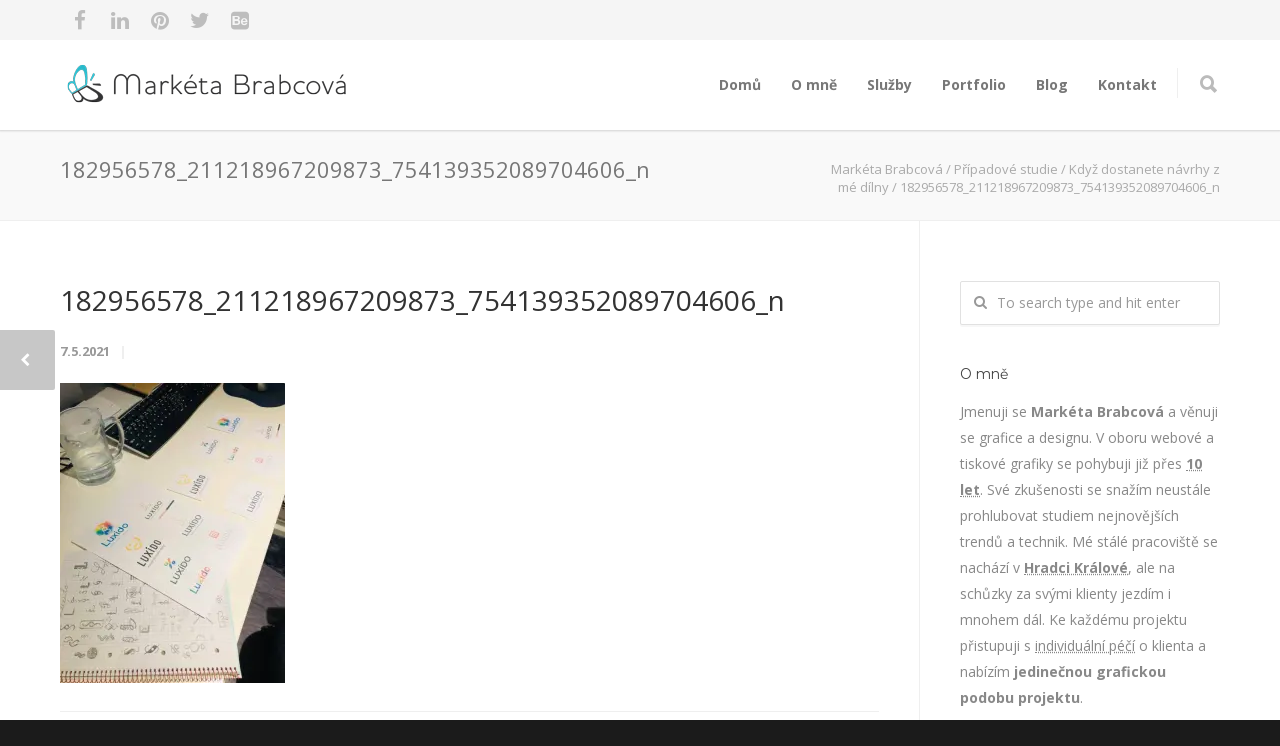

--- FILE ---
content_type: text/html; charset=UTF-8
request_url: https://marketabrabcova.cz/the-exploration/182956578_211218967209873_754139352089704606_n/
body_size: 15148
content:
<!doctype html>
<html lang="cs">
<head>
<meta http-equiv="Content-Type" content="text/html; charset=UTF-8" />
<!-- Mobile Specific Metas & Favicons -->
<meta name="viewport" content="width=1200" /><link rel="shortcut icon" href="#" /><!-- WordPress Stuff -->
<meta name='robots' content='index, follow, max-image-preview:large, max-snippet:-1, max-video-preview:-1' />

	<!-- This site is optimized with the Yoast SEO plugin v20.1 - https://yoast.com/wordpress/plugins/seo/ -->
	<title>182956578_211218967209873_754139352089704606_n - Markéta Brabcová</title>
	<link rel="canonical" href="https://marketabrabcova.cz/the-exploration/182956578_211218967209873_754139352089704606_n/" />
	<meta property="og:locale" content="cs_CZ" />
	<meta property="og:type" content="article" />
	<meta property="og:title" content="182956578_211218967209873_754139352089704606_n - Markéta Brabcová" />
	<meta property="og:url" content="https://marketabrabcova.cz/the-exploration/182956578_211218967209873_754139352089704606_n/" />
	<meta property="og:site_name" content="Markéta Brabcová" />
	<meta property="article:publisher" content="https://www.facebook.com/marketabrabcova/" />
	<meta property="og:image" content="https://marketabrabcova.cz/the-exploration/182956578_211218967209873_754139352089704606_n" />
	<meta property="og:image:width" content="750" />
	<meta property="og:image:height" content="1000" />
	<meta property="og:image:type" content="image/jpeg" />
	<meta name="twitter:card" content="summary_large_image" />
	<meta name="twitter:site" content="@Lifety_Grafik" />
	<script type="application/ld+json" class="yoast-schema-graph">{"@context":"https://schema.org","@graph":[{"@type":"WebPage","@id":"https://marketabrabcova.cz/the-exploration/182956578_211218967209873_754139352089704606_n/","url":"https://marketabrabcova.cz/the-exploration/182956578_211218967209873_754139352089704606_n/","name":"182956578_211218967209873_754139352089704606_n - Markéta Brabcová","isPartOf":{"@id":"https://marketabrabcova.cz/#website"},"primaryImageOfPage":{"@id":"https://marketabrabcova.cz/the-exploration/182956578_211218967209873_754139352089704606_n/#primaryimage"},"image":{"@id":"https://marketabrabcova.cz/the-exploration/182956578_211218967209873_754139352089704606_n/#primaryimage"},"thumbnailUrl":"https://i0.wp.com/marketabrabcova.cz/wp-content/uploads/2021/05/182956578_211218967209873_754139352089704606_n.jpg?fit=750%2C1000&ssl=1","datePublished":"2021-05-07T16:08:28+00:00","dateModified":"2021-05-07T16:08:28+00:00","breadcrumb":{"@id":"https://marketabrabcova.cz/the-exploration/182956578_211218967209873_754139352089704606_n/#breadcrumb"},"inLanguage":"cs","potentialAction":[{"@type":"ReadAction","target":["https://marketabrabcova.cz/the-exploration/182956578_211218967209873_754139352089704606_n/"]}]},{"@type":"ImageObject","inLanguage":"cs","@id":"https://marketabrabcova.cz/the-exploration/182956578_211218967209873_754139352089704606_n/#primaryimage","url":"https://i0.wp.com/marketabrabcova.cz/wp-content/uploads/2021/05/182956578_211218967209873_754139352089704606_n.jpg?fit=750%2C1000&ssl=1","contentUrl":"https://i0.wp.com/marketabrabcova.cz/wp-content/uploads/2021/05/182956578_211218967209873_754139352089704606_n.jpg?fit=750%2C1000&ssl=1"},{"@type":"BreadcrumbList","@id":"https://marketabrabcova.cz/the-exploration/182956578_211218967209873_754139352089704606_n/#breadcrumb","itemListElement":[{"@type":"ListItem","position":1,"name":"Domů","item":"https://marketabrabcova.cz/"},{"@type":"ListItem","position":2,"name":"Když dostanete návrhy z mé dílny","item":"https://marketabrabcova.cz/the-exploration/"},{"@type":"ListItem","position":3,"name":"182956578_211218967209873_754139352089704606_n"}]},{"@type":"WebSite","@id":"https://marketabrabcova.cz/#website","url":"https://marketabrabcova.cz/","name":"Markéta Brabcová","description":"Máma grafik","potentialAction":[{"@type":"SearchAction","target":{"@type":"EntryPoint","urlTemplate":"https://marketabrabcova.cz/?s={search_term_string}"},"query-input":"required name=search_term_string"}],"inLanguage":"cs"}]}</script>
	<!-- / Yoast SEO plugin. -->


<link rel='dns-prefetch' href='//fonts.googleapis.com' />
<link rel='dns-prefetch' href='//i0.wp.com' />
<link rel="alternate" type="application/rss+xml" title="Markéta Brabcová &raquo; RSS zdroj" href="https://marketabrabcova.cz/feed/" />
<link rel="alternate" type="application/rss+xml" title="Markéta Brabcová &raquo; RSS komentářů" href="https://marketabrabcova.cz/comments/feed/" />
<link rel="alternate" type="application/rss+xml" title="Markéta Brabcová &raquo; RSS komentářů pro 182956578_211218967209873_754139352089704606_n" href="https://marketabrabcova.cz/the-exploration/182956578_211218967209873_754139352089704606_n/feed/" />
<script type="text/javascript">
window._wpemojiSettings = {"baseUrl":"https:\/\/s.w.org\/images\/core\/emoji\/14.0.0\/72x72\/","ext":".png","svgUrl":"https:\/\/s.w.org\/images\/core\/emoji\/14.0.0\/svg\/","svgExt":".svg","source":{"concatemoji":"https:\/\/marketabrabcova.cz\/wp-includes\/js\/wp-emoji-release.min.js?ver=8e46d08663ae7c89ac952b5b1289b88f"}};
/*! This file is auto-generated */
!function(e,a,t){var n,r,o,i=a.createElement("canvas"),p=i.getContext&&i.getContext("2d");function s(e,t){var a=String.fromCharCode,e=(p.clearRect(0,0,i.width,i.height),p.fillText(a.apply(this,e),0,0),i.toDataURL());return p.clearRect(0,0,i.width,i.height),p.fillText(a.apply(this,t),0,0),e===i.toDataURL()}function c(e){var t=a.createElement("script");t.src=e,t.defer=t.type="text/javascript",a.getElementsByTagName("head")[0].appendChild(t)}for(o=Array("flag","emoji"),t.supports={everything:!0,everythingExceptFlag:!0},r=0;r<o.length;r++)t.supports[o[r]]=function(e){if(p&&p.fillText)switch(p.textBaseline="top",p.font="600 32px Arial",e){case"flag":return s([127987,65039,8205,9895,65039],[127987,65039,8203,9895,65039])?!1:!s([55356,56826,55356,56819],[55356,56826,8203,55356,56819])&&!s([55356,57332,56128,56423,56128,56418,56128,56421,56128,56430,56128,56423,56128,56447],[55356,57332,8203,56128,56423,8203,56128,56418,8203,56128,56421,8203,56128,56430,8203,56128,56423,8203,56128,56447]);case"emoji":return!s([129777,127995,8205,129778,127999],[129777,127995,8203,129778,127999])}return!1}(o[r]),t.supports.everything=t.supports.everything&&t.supports[o[r]],"flag"!==o[r]&&(t.supports.everythingExceptFlag=t.supports.everythingExceptFlag&&t.supports[o[r]]);t.supports.everythingExceptFlag=t.supports.everythingExceptFlag&&!t.supports.flag,t.DOMReady=!1,t.readyCallback=function(){t.DOMReady=!0},t.supports.everything||(n=function(){t.readyCallback()},a.addEventListener?(a.addEventListener("DOMContentLoaded",n,!1),e.addEventListener("load",n,!1)):(e.attachEvent("onload",n),a.attachEvent("onreadystatechange",function(){"complete"===a.readyState&&t.readyCallback()})),(e=t.source||{}).concatemoji?c(e.concatemoji):e.wpemoji&&e.twemoji&&(c(e.twemoji),c(e.wpemoji)))}(window,document,window._wpemojiSettings);
</script>
<style type="text/css">
img.wp-smiley,
img.emoji {
	display: inline !important;
	border: none !important;
	box-shadow: none !important;
	height: 1em !important;
	width: 1em !important;
	margin: 0 0.07em !important;
	vertical-align: -0.1em !important;
	background: none !important;
	padding: 0 !important;
}
</style>
	<link rel='stylesheet' id='wp-block-library-css' href='https://marketabrabcova.cz/wp-includes/css/dist/block-library/style.min.css?ver=8e46d08663ae7c89ac952b5b1289b88f' type='text/css' media='all' />
<style id='wp-block-library-inline-css' type='text/css'>
.has-text-align-justify{text-align:justify;}
</style>
<link rel='stylesheet' id='mediaelement-css' href='https://marketabrabcova.cz/wp-includes/js/mediaelement/mediaelementplayer-legacy.min.css?ver=4.2.17' type='text/css' media='all' />
<link rel='stylesheet' id='wp-mediaelement-css' href='https://marketabrabcova.cz/wp-includes/js/mediaelement/wp-mediaelement.min.css?ver=8e46d08663ae7c89ac952b5b1289b88f' type='text/css' media='all' />
<link rel='stylesheet' id='classic-theme-styles-css' href='https://marketabrabcova.cz/wp-includes/css/classic-themes.min.css?ver=1' type='text/css' media='all' />
<style id='global-styles-inline-css' type='text/css'>
body{--wp--preset--color--black: #000000;--wp--preset--color--cyan-bluish-gray: #abb8c3;--wp--preset--color--white: #ffffff;--wp--preset--color--pale-pink: #f78da7;--wp--preset--color--vivid-red: #cf2e2e;--wp--preset--color--luminous-vivid-orange: #ff6900;--wp--preset--color--luminous-vivid-amber: #fcb900;--wp--preset--color--light-green-cyan: #7bdcb5;--wp--preset--color--vivid-green-cyan: #00d084;--wp--preset--color--pale-cyan-blue: #8ed1fc;--wp--preset--color--vivid-cyan-blue: #0693e3;--wp--preset--color--vivid-purple: #9b51e0;--wp--preset--gradient--vivid-cyan-blue-to-vivid-purple: linear-gradient(135deg,rgba(6,147,227,1) 0%,rgb(155,81,224) 100%);--wp--preset--gradient--light-green-cyan-to-vivid-green-cyan: linear-gradient(135deg,rgb(122,220,180) 0%,rgb(0,208,130) 100%);--wp--preset--gradient--luminous-vivid-amber-to-luminous-vivid-orange: linear-gradient(135deg,rgba(252,185,0,1) 0%,rgba(255,105,0,1) 100%);--wp--preset--gradient--luminous-vivid-orange-to-vivid-red: linear-gradient(135deg,rgba(255,105,0,1) 0%,rgb(207,46,46) 100%);--wp--preset--gradient--very-light-gray-to-cyan-bluish-gray: linear-gradient(135deg,rgb(238,238,238) 0%,rgb(169,184,195) 100%);--wp--preset--gradient--cool-to-warm-spectrum: linear-gradient(135deg,rgb(74,234,220) 0%,rgb(151,120,209) 20%,rgb(207,42,186) 40%,rgb(238,44,130) 60%,rgb(251,105,98) 80%,rgb(254,248,76) 100%);--wp--preset--gradient--blush-light-purple: linear-gradient(135deg,rgb(255,206,236) 0%,rgb(152,150,240) 100%);--wp--preset--gradient--blush-bordeaux: linear-gradient(135deg,rgb(254,205,165) 0%,rgb(254,45,45) 50%,rgb(107,0,62) 100%);--wp--preset--gradient--luminous-dusk: linear-gradient(135deg,rgb(255,203,112) 0%,rgb(199,81,192) 50%,rgb(65,88,208) 100%);--wp--preset--gradient--pale-ocean: linear-gradient(135deg,rgb(255,245,203) 0%,rgb(182,227,212) 50%,rgb(51,167,181) 100%);--wp--preset--gradient--electric-grass: linear-gradient(135deg,rgb(202,248,128) 0%,rgb(113,206,126) 100%);--wp--preset--gradient--midnight: linear-gradient(135deg,rgb(2,3,129) 0%,rgb(40,116,252) 100%);--wp--preset--duotone--dark-grayscale: url('#wp-duotone-dark-grayscale');--wp--preset--duotone--grayscale: url('#wp-duotone-grayscale');--wp--preset--duotone--purple-yellow: url('#wp-duotone-purple-yellow');--wp--preset--duotone--blue-red: url('#wp-duotone-blue-red');--wp--preset--duotone--midnight: url('#wp-duotone-midnight');--wp--preset--duotone--magenta-yellow: url('#wp-duotone-magenta-yellow');--wp--preset--duotone--purple-green: url('#wp-duotone-purple-green');--wp--preset--duotone--blue-orange: url('#wp-duotone-blue-orange');--wp--preset--font-size--small: 13px;--wp--preset--font-size--medium: 20px;--wp--preset--font-size--large: 36px;--wp--preset--font-size--x-large: 42px;--wp--preset--spacing--20: 0.44rem;--wp--preset--spacing--30: 0.67rem;--wp--preset--spacing--40: 1rem;--wp--preset--spacing--50: 1.5rem;--wp--preset--spacing--60: 2.25rem;--wp--preset--spacing--70: 3.38rem;--wp--preset--spacing--80: 5.06rem;}:where(.is-layout-flex){gap: 0.5em;}body .is-layout-flow > .alignleft{float: left;margin-inline-start: 0;margin-inline-end: 2em;}body .is-layout-flow > .alignright{float: right;margin-inline-start: 2em;margin-inline-end: 0;}body .is-layout-flow > .aligncenter{margin-left: auto !important;margin-right: auto !important;}body .is-layout-constrained > .alignleft{float: left;margin-inline-start: 0;margin-inline-end: 2em;}body .is-layout-constrained > .alignright{float: right;margin-inline-start: 2em;margin-inline-end: 0;}body .is-layout-constrained > .aligncenter{margin-left: auto !important;margin-right: auto !important;}body .is-layout-constrained > :where(:not(.alignleft):not(.alignright):not(.alignfull)){max-width: var(--wp--style--global--content-size);margin-left: auto !important;margin-right: auto !important;}body .is-layout-constrained > .alignwide{max-width: var(--wp--style--global--wide-size);}body .is-layout-flex{display: flex;}body .is-layout-flex{flex-wrap: wrap;align-items: center;}body .is-layout-flex > *{margin: 0;}:where(.wp-block-columns.is-layout-flex){gap: 2em;}.has-black-color{color: var(--wp--preset--color--black) !important;}.has-cyan-bluish-gray-color{color: var(--wp--preset--color--cyan-bluish-gray) !important;}.has-white-color{color: var(--wp--preset--color--white) !important;}.has-pale-pink-color{color: var(--wp--preset--color--pale-pink) !important;}.has-vivid-red-color{color: var(--wp--preset--color--vivid-red) !important;}.has-luminous-vivid-orange-color{color: var(--wp--preset--color--luminous-vivid-orange) !important;}.has-luminous-vivid-amber-color{color: var(--wp--preset--color--luminous-vivid-amber) !important;}.has-light-green-cyan-color{color: var(--wp--preset--color--light-green-cyan) !important;}.has-vivid-green-cyan-color{color: var(--wp--preset--color--vivid-green-cyan) !important;}.has-pale-cyan-blue-color{color: var(--wp--preset--color--pale-cyan-blue) !important;}.has-vivid-cyan-blue-color{color: var(--wp--preset--color--vivid-cyan-blue) !important;}.has-vivid-purple-color{color: var(--wp--preset--color--vivid-purple) !important;}.has-black-background-color{background-color: var(--wp--preset--color--black) !important;}.has-cyan-bluish-gray-background-color{background-color: var(--wp--preset--color--cyan-bluish-gray) !important;}.has-white-background-color{background-color: var(--wp--preset--color--white) !important;}.has-pale-pink-background-color{background-color: var(--wp--preset--color--pale-pink) !important;}.has-vivid-red-background-color{background-color: var(--wp--preset--color--vivid-red) !important;}.has-luminous-vivid-orange-background-color{background-color: var(--wp--preset--color--luminous-vivid-orange) !important;}.has-luminous-vivid-amber-background-color{background-color: var(--wp--preset--color--luminous-vivid-amber) !important;}.has-light-green-cyan-background-color{background-color: var(--wp--preset--color--light-green-cyan) !important;}.has-vivid-green-cyan-background-color{background-color: var(--wp--preset--color--vivid-green-cyan) !important;}.has-pale-cyan-blue-background-color{background-color: var(--wp--preset--color--pale-cyan-blue) !important;}.has-vivid-cyan-blue-background-color{background-color: var(--wp--preset--color--vivid-cyan-blue) !important;}.has-vivid-purple-background-color{background-color: var(--wp--preset--color--vivid-purple) !important;}.has-black-border-color{border-color: var(--wp--preset--color--black) !important;}.has-cyan-bluish-gray-border-color{border-color: var(--wp--preset--color--cyan-bluish-gray) !important;}.has-white-border-color{border-color: var(--wp--preset--color--white) !important;}.has-pale-pink-border-color{border-color: var(--wp--preset--color--pale-pink) !important;}.has-vivid-red-border-color{border-color: var(--wp--preset--color--vivid-red) !important;}.has-luminous-vivid-orange-border-color{border-color: var(--wp--preset--color--luminous-vivid-orange) !important;}.has-luminous-vivid-amber-border-color{border-color: var(--wp--preset--color--luminous-vivid-amber) !important;}.has-light-green-cyan-border-color{border-color: var(--wp--preset--color--light-green-cyan) !important;}.has-vivid-green-cyan-border-color{border-color: var(--wp--preset--color--vivid-green-cyan) !important;}.has-pale-cyan-blue-border-color{border-color: var(--wp--preset--color--pale-cyan-blue) !important;}.has-vivid-cyan-blue-border-color{border-color: var(--wp--preset--color--vivid-cyan-blue) !important;}.has-vivid-purple-border-color{border-color: var(--wp--preset--color--vivid-purple) !important;}.has-vivid-cyan-blue-to-vivid-purple-gradient-background{background: var(--wp--preset--gradient--vivid-cyan-blue-to-vivid-purple) !important;}.has-light-green-cyan-to-vivid-green-cyan-gradient-background{background: var(--wp--preset--gradient--light-green-cyan-to-vivid-green-cyan) !important;}.has-luminous-vivid-amber-to-luminous-vivid-orange-gradient-background{background: var(--wp--preset--gradient--luminous-vivid-amber-to-luminous-vivid-orange) !important;}.has-luminous-vivid-orange-to-vivid-red-gradient-background{background: var(--wp--preset--gradient--luminous-vivid-orange-to-vivid-red) !important;}.has-very-light-gray-to-cyan-bluish-gray-gradient-background{background: var(--wp--preset--gradient--very-light-gray-to-cyan-bluish-gray) !important;}.has-cool-to-warm-spectrum-gradient-background{background: var(--wp--preset--gradient--cool-to-warm-spectrum) !important;}.has-blush-light-purple-gradient-background{background: var(--wp--preset--gradient--blush-light-purple) !important;}.has-blush-bordeaux-gradient-background{background: var(--wp--preset--gradient--blush-bordeaux) !important;}.has-luminous-dusk-gradient-background{background: var(--wp--preset--gradient--luminous-dusk) !important;}.has-pale-ocean-gradient-background{background: var(--wp--preset--gradient--pale-ocean) !important;}.has-electric-grass-gradient-background{background: var(--wp--preset--gradient--electric-grass) !important;}.has-midnight-gradient-background{background: var(--wp--preset--gradient--midnight) !important;}.has-small-font-size{font-size: var(--wp--preset--font-size--small) !important;}.has-medium-font-size{font-size: var(--wp--preset--font-size--medium) !important;}.has-large-font-size{font-size: var(--wp--preset--font-size--large) !important;}.has-x-large-font-size{font-size: var(--wp--preset--font-size--x-large) !important;}
.wp-block-navigation a:where(:not(.wp-element-button)){color: inherit;}
:where(.wp-block-columns.is-layout-flex){gap: 2em;}
.wp-block-pullquote{font-size: 1.5em;line-height: 1.6;}
</style>
<link rel='stylesheet' id='contact-form-7-css' href='https://marketabrabcova.cz/wp-content/plugins/contact-form-7/includes/css/styles.css?ver=5.7.3' type='text/css' media='all' />
<link rel='stylesheet' id='stylesheet-css' href='https://marketabrabcova.cz/wp-content/themes/unicon/style.css?ver=1' type='text/css' media='all' />
<link rel='stylesheet' id='js_composer_front-css' href='https://marketabrabcova.cz/wp-content/plugins/js_composer/assets/css/js_composer.min.css?ver=6.9.0' type='text/css' media='all' />
<link rel='stylesheet' id='shortcodes-css' href='https://marketabrabcova.cz/wp-content/themes/unicon/framework/css/shortcodes.css?ver=8e46d08663ae7c89ac952b5b1289b88f' type='text/css' media='all' />
<link rel='stylesheet' id='responsive-css' href='https://marketabrabcova.cz/wp-content/themes/unicon/framework/css/responsive.css?ver=8e46d08663ae7c89ac952b5b1289b88f' type='text/css' media='all' />
<link rel='stylesheet' id='redux-google-fonts-minti_data-css' href='https://fonts.googleapis.com/css?family=Open+Sans%3A300%2C400%2C500%2C600%2C700%2C800%2C300italic%2C400italic%2C500italic%2C600italic%2C700italic%2C800italic%7CMontserrat%3A100%2C200%2C300%2C400%2C500%2C600%2C700%2C800%2C900%2C100italic%2C200italic%2C300italic%2C400italic%2C500italic%2C600italic%2C700italic%2C800italic%2C900italic&#038;subset=latin&#038;ver=1667906007' type='text/css' media='all' />
<link rel='stylesheet' id='jetpack_css-css' href='https://marketabrabcova.cz/wp-content/plugins/jetpack/css/jetpack.css?ver=11.8.6' type='text/css' media='all' />
<script type='text/javascript' src='https://marketabrabcova.cz/wp-includes/js/jquery/jquery.min.js?ver=3.6.1' id='jquery-core-js'></script>
<script type='text/javascript' src='https://marketabrabcova.cz/wp-includes/js/jquery/jquery-migrate.min.js?ver=3.3.2' id='jquery-migrate-js'></script>
<script type='text/javascript' src='https://marketabrabcova.cz/wp-content/plugins/revslider/public/assets/js/rbtools.min.js?ver=6.5.18' async id='tp-tools-js'></script>
<script type='text/javascript' src='https://marketabrabcova.cz/wp-content/plugins/revslider/public/assets/js/rs6.min.js?ver=6.5.25' async id='revmin-js'></script>
<link rel="https://api.w.org/" href="https://marketabrabcova.cz/wp-json/" /><link rel="alternate" type="application/json" href="https://marketabrabcova.cz/wp-json/wp/v2/media/16013" /><link rel="EditURI" type="application/rsd+xml" title="RSD" href="https://marketabrabcova.cz/xmlrpc.php?rsd" />
<link rel="alternate" type="application/json+oembed" href="https://marketabrabcova.cz/wp-json/oembed/1.0/embed?url=https%3A%2F%2Fmarketabrabcova.cz%2Fthe-exploration%2F182956578_211218967209873_754139352089704606_n%2F" />
<link rel="alternate" type="text/xml+oembed" href="https://marketabrabcova.cz/wp-json/oembed/1.0/embed?url=https%3A%2F%2Fmarketabrabcova.cz%2Fthe-exploration%2F182956578_211218967209873_754139352089704606_n%2F&#038;format=xml" />
	<style>img#wpstats{display:none}</style>
		<style type="text/css">
body{font:400 14px Open Sans,Arial,Helvetica,sans-serif;color:#777777;line-height:1.9;}.wrapall,.boxed-layout{background-color:#ffffff;}body.page-template-page-blank-php{background:#ffffff !important;}h1,.title-h1{font:28px Open Sans,Arial,Helvetica,sans-serif;color:#333333;}h2{font:24px Open Sans,Arial,Helvetica,sans-serif;color:#333333;}h3{font:20px Open Sans,Arial,Helvetica,sans-serif;color:#333333;}h4{font:16px Open Sans,Arial,Helvetica,sans-serif;color:#333333;}h5{font:16px Open Sans,Arial,Helvetica,sans-serif;color:#333333;}h6{font:16px Open Sans,Arial,Helvetica,sans-serif;color:#333333;}.title{font-family:'Open Sans',Arial,Helvetica,sans-serif;}h1 a,h2 a,h3 a,h4 a,h5 a,h6 a{font-weight:inherit;color:inherit;}h1 a:hover,h2 a:hover,h3 a:hover,h4 a:hover,h5 a:hover,h6 a:hover,a:hover h1,a:hover h2,a:hover h3,a:hover h4,a:hover h5,a:hover h6{color:#333333;}a{color:#1cbac8;}a:hover{color:#333333;}input[type='text'],input[type='password'],input[type='email'],input[type='tel'],input[type='date'],input[type='number'],textarea,select{font-family:Open Sans,Arial,Helvetica,sans-serif;font-size:14px;}#sidebar .widget h3{font:14px Montserrat,Arial,Helvetica,sans-serif;color:#444444;}.container .twelve.alt.sidebar-right,.container .twelve.alt.sidebar-left,#sidebar.sidebar-right #sidebar-widgets,#sidebar.sidebar-left #sidebar-widgets{border-color:#efefef;}#topbar{background:#f5f5f5;color:#777777;}#topbar a{color:#999999;}#topbar a:hover{color:#333333;}@media only screen and (max-width:767px){#topbar .topbar-col1{background:#f5f5f5;}} #navigation > ul > li > a{font:700 14px Open Sans,Arial,Helvetica,sans-serif;color:#777777;}#navigation > ul > li:hover > a,#navigation > ul > li > a:hover{color:#1cbac8;}#navigation li.current-menu-item > a:hover,#navigation li.current-page-ancestor > a:hover,#navigation li.current-menu-ancestor > a:hover,#navigation li.current-menu-parent > a:hover,#navigation li.current_page_ancestor > a:hover,#navigation > ul > li.sfHover > a{color:#1cbac8;}#navigation li.current-menu-item > a,#navigation li.current-page-ancestor > a,#navigation li.current-menu-ancestor > a,#navigation li.current-menu-parent > a,#navigation li.current_page_ancestor > a{color:#1cbac8;}#navigation ul li:hover{border-color:#1cbac8;}#navigation li.current-menu-item,#navigation li.current-page-ancestor,#navigation li.current-menu-ancestor,#navigation li.current-menu-parent,#navigation li.current_page_ancestor{border-color:#1cbac8;}#navigation .sub-menu{background:#262626;}#navigation .sub-menu li a{font:13px Open Sans,Arial,Helvetica,sans-serif;color:#bbbbbb;}#navigation .sub-menu li a:hover{color:#ffffff;}#navigation .sub-menu li.current_page_item > a,#navigation .sub-menu li.current_page_item > a:hover,#navigation .sub-menu li.current-menu-item > a,#navigation .sub-menu li.current-menu-item > a:hover,#navigation .sub-menu li.current-page-ancestor > a,#navigation .sub-menu li.current-page-ancestor > a:hover,#navigation .sub-menu li.current-menu-ancestor > a,#navigation .sub-menu li.current-menu-ancestor > a:hover,#navigation .sub-menu li.current-menu-parent > a,#navigation .sub-menu li.current-menu-parent > a:hover,#navigation .sub-menu li.current_page_ancestor > a,#navigation .sub-menu li.current_page_ancestor > a:hover{color:#ffffff;}#navigation .sub-menu li a,#navigation .sub-menu ul li a{border-color:#333333;}#navigation > ul > li.megamenu > ul.sub-menu{background:#262626;border-color:#1cbac8;}#navigation > ul > li.megamenu > ul > li{border-right-color:#333333 !important;}#navigation > ul > li.megamenu ul li a{color:#bbbbbb;}#navigation > ul > li.megamenu > ul > li > a{color:#ffffff;}#navigation > ul > li.megamenu > ul ul li a:hover,#header #navigation > ul > li.megamenu > ul ul li.current-menu-item a{color:#ffffff !important;background-color:#333333 !important;} #search-btn,#shopping-btn,#close-search-btn{color:#bbbbbb;}#search-btn:hover,#shopping-btn:hover,#close-search-btn:hover{color:#999999;}#slogan{font:400 20px Open Sans,Arial,Helvetica,sans-serif;color:#777777;margin-top:26px;} #mobile-navigation{background:#262626;}#mobile-navigation ul li a{font:13px Open Sans,Arial,Helvetica,sans-serif;color:#bbbbbb;border-bottom-color:#333333 !important;}#mobile-navigation ul li a:hover,#mobile-navigation ul li a:hover [class^='fa-'],#mobile-navigation li.open > a,#mobile-navigation ul li.current-menu-item > a,#mobile-navigation ul li.current-menu-ancestor > a{color:#ffffff;}body #mobile-navigation li.open > a [class^='fa-']{color:#ffffff;}#mobile-navigation form,#mobile-navigation form input{background:#444444;color:#cccccc;}#mobile-navigation form:before{color:#cccccc;}#mobile-header{background:#ffffff;height:90px;}#mobile-navigation-btn,#mobile-cart-btn,#mobile-shopping-btn{color:#bbbbbb;line-height:90px;}#mobile-navigation-btn:hover,#mobile-cart-btn:hover,#mobile-shopping-btn:hover{color:#999999;}#mobile-header .logo{margin-top:15px;} #header.header-v1{height:90px;background:#ffffff;}.header-v1 .logo{margin-top:15px;}.header-v1 #navigation > ul > li{height:90px;padding-top:35px;}.header-v1 #navigation .sub-menu{top:90px;}.header-v1 .header-icons-divider{line-height:90px;background:#efefef;}#header.header-v1 .widget_shopping_cart{top:90px;}.header-v1 #search-btn,.header-v1 #close-search-btn,.header-v1 #shopping-btn{line-height:90px;}.header-v1 #search-top,.header-v1 #search-top input{height:90px;}.header-v1 #search-top input{color:#666666;font-family:Open Sans,Arial,Helvetica,sans-serif;} #header.header-v3{background:#ffffff;}.header-v3 .navigation-wrap{background:#ffffff;border-top:1px solid #efefef;}.header-v3 .logo{margin-top:30px;margin-bottom:30px;} #header.header-v4{background:#ffffff;}.header-v4 .navigation-wrap{background:#ffffff;border-top:1px solid #efefef;}.header-v4 .logo{margin-top:30px;margin-bottom:30px;} #transparentimage{padding:90px 0 0 0;}.header-is-transparent #mobile-navigation{top:90px;} .stuck{background:#ffffff;} .titlebar h1,.title-h1{font:22px Open Sans,Arial,Helvetica,sans-serif;color:#777777;}#fulltitle{background:#f9f9f9;border-bottom:1px solid #efefef;}#breadcrumbs{margin-top:6px;}#breadcrumbs,#breadcrumbs a{font:13px Open Sans,Arial,Helvetica,sans-serif;color:#aaaaaa;}#breadcrumbs a:hover{color:#666666;}#fullimagecenter h1,#transparentimage h1,#fullimagecenter .title-h1,#transparentimage .title-h1{font:42px Montserrat,Arial,Helvetica,sans-serif;color:#ffffff;text-transform:uppercase;letter-spacing:1px;text-align:center;} #footer .widget h3{font:13px Montserrat,Arial,Helvetica,sans-serif;color:#ffffff;}#footer{color:#888888;border-top:4px none #1cbac8;}#footer{background-color:#262626;}#footer a,#footer .widget ul li:after{color:#888888;}#footer a:hover,#footer .widget ul li:hover:after{color:#ffffff;}#footer .widget ul li{border-bottom-color:#333333;} #copyright{background:#1b1b1b;color:#777777;}#copyright a{color:#999999;}#copyright a:hover{color:#cccccc;} .highlight{color:#1cbac8 !important;}::selection{background:#1cbac8;}::-moz-selection{background:#1cbac8;}#shopping-btn span{background:#1cbac8;}.blog-page .post h1 a:hover,.blog-page .post h2 a:hover{color:#1cbac8;}.entry-image .entry-overlay{background:#1cbac8;}.entry-quote a:hover{background:#1cbac8;}.entry-link a:hover{background:#1cbac8;}.blog-single .entry-tags a:hover{color:#1cbac8;}.sharebox ul li a:hover{color:#1cbac8;}.commentlist li.bypostauthor .comment-text{border-color:#1cbac8;}#pagination .current a{background:#1cbac8;}#filters ul li a:hover{color:#1cbac8;}#filters ul li a.active{color:#1cbac8;}#back-to-top a:hover{background-color:#1cbac8;}#sidebar .widget ul li a:hover{color:#1cbac8;}#sidebar .widget ul li:hover:after{color:#1cbac8;}.widget_tag_cloud a:hover,.widget_product_tag_cloud a:hover{background:#1cbac8;border-color:#1cbac8;}.widget_portfolio .portfolio-widget-item .portfolio-overlay{background:#1cbac8;}#sidebar .widget_nav_menu ul li a:hover{color:#1cbac8;}#footer .widget_tag_cloud a:hover,#footer .widget_product_tag_cloud a:hover{background:#1cbac8;border-color:#1cbac8;} .box.style-2{border-top-color:#1cbac8;}.box.style-4{border-color:#1cbac8;}.box.style-6{background:#1cbac8;}a.button,input[type=submit],button,.minti_button{background:#1cbac8;border-color:#1cbac8;}a.button.color-2{color:#1cbac8;border-color:#1cbac8;}a.button.color-3{background:#1cbac8;border-color:#1cbac8;}a.button.color-9{color:#1cbac8;}a.button.color-6:hover{background:#1cbac8;border-color:#1cbac8;}a.button.color-7:hover{background:#1cbac8;border-color:#1cbac8;}.counter-number{color:#1cbac8;}.divider-title.align-center:after,.divider-title.align-left:after{background-color:#1cbac8}.divider5{border-bottom-color:#1cbac8;}.dropcap.dropcap-circle{background-color:#1cbac8;}.dropcap.dropcap-box{background-color:#1cbac8;}.dropcap.dropcap-color{color:#1cbac8;}.toggle .toggle-title.active,.color-light .toggle .toggle-title.active{background:#1cbac8;border-color:#1cbac8;}.iconbox-style-1.icon-color-accent i.boxicon,.iconbox-style-2.icon-color-accent i.boxicon,.iconbox-style-3.icon-color-accent i.boxicon,.iconbox-style-8.icon-color-accent i.boxicon,.iconbox-style-9.icon-color-accent i.boxicon{color:#1cbac8!important;}.iconbox-style-4.icon-color-accent i.boxicon,.iconbox-style-5.icon-color-accent i.boxicon,.iconbox-style-6.icon-color-accent i.boxicon,.iconbox-style-7.icon-color-accent i.boxicon,.flip .icon-color-accent.card .back{background:#1cbac8;}.latest-blog .blog-item .blog-overlay{background:#1cbac8;}.latest-blog .blog-item .blog-pic i{color:#1cbac8;}.latest-blog .blog-item h4 a:hover{color:#1cbac8;}.progressbar .progress-percentage{background:#1cbac8;}.wpb_widgetised_column .widget ul li a:hover{color:#1cbac8;}.wpb_widgetised_column .widget ul li:hover:after{color:#1cbac8;}.wpb_accordion .wpb_accordion_wrapper .ui-state-active .ui-icon{background-color:#1cbac8;}.wpb_accordion .wpb_accordion_wrapper .ui-state-active.wpb_accordion_header a{color:#1cbac8;}.wpb_accordion .wpb_accordion_wrapper .wpb_accordion_header a:hover,.wpb_accordion .wpb_accordion_wrapper .wpb_accordion_header a:hover .ui-state-default .ui-icon{color:#1cbac8;}.wpb_accordion .wpb_accordion_wrapper .wpb_accordion_header:hover .ui-icon{background-color:#1cbac8!important;}.wpb_content_element.wpb_tabs .wpb_tabs_nav li.ui-tabs-active{border-bottom-color:#1cbac8;}.portfolio-item h4 a:hover{color:#1cbac8;}.portfolio-filters ul li a:hover{color:#1cbac8;}.portfolio-filters ul li a.active{color:#1cbac8;}.portfolio-overlay-icon .portfolio-overlay{background:#1cbac8;}.portfolio-overlay-icon i{color:#1cbac8;}.portfolio-overlay-effect .portfolio-overlay{background:#1cbac8;}.portfolio-overlay-name .portfolio-overlay{background:#1cbac8;}.portfolio-detail-attributes ul li a:hover{color:#1cbac8;}a.catimage:hover .catimage-text{background:#1cbac8;} .products li h3{font:400 14px Open Sans,Arial,Helvetica,sans-serif;color:#777777;}.woocommerce .button.checkout-button{background:#1cbac8;border-color:#1cbac8;}.woocommerce .products .onsale{background:#1cbac8;}.product .onsale{background:#1cbac8;}button.single_add_to_cart_button:hover{background:#1cbac8;}.woocommerce-tabs > ul > li.active a{color:#1cbac8;border-bottom-color:#1cbac8;}p.stars a:hover{background:#1cbac8;}p.stars a.active,p.stars a.active:after{background:#1cbac8;}.product_list_widget a{color:#1cbac8;}.woocommerce .widget_layered_nav li.chosen a{color:#1cbac8!important;}.woocommerce .widget_product_categories > ul > li.current-cat > a{color:#1cbac8!important;}.woocommerce .widget_product_categories > ul > li.current-cat:after{color:#1cbac8!important;}.woocommerce-message{background:#1cbac8;}.bbp-topics-front ul.super-sticky .bbp-topic-title:before,.bbp-topics ul.super-sticky .bbp-topic-title:before,.bbp-topics ul.sticky .bbp-topic-title:before,.bbp-forum-content ul.sticky .bbp-topic-title:before{color:#1cbac8!important;}#subscription-toggle a:hover{background:#1cbac8;}.bbp-pagination-links span.current{background:#1cbac8;}div.wpcf7-mail-sent-ok,div.wpcf7-mail-sent-ng,div.wpcf7-spam-blocked,div.wpcf7-validation-errors{background:#1cbac8;}.wpcf7-not-valid{border-color:#1cbac8 !important;}.products .button.add_to_cart_button{color:#1cbac8!important;}.minti_list.color-accent li:before{color:#1cbac8!important;}.blogslider_text .post-categories li a{background-color:#1cbac8;}.minti_zooming_slider .flex-control-nav li .minti_zooming_slider_ghost{background-color:#1cbac8;}.minti_carousel.pagination_numbers .owl-dots .owl-dot.active{background-color:#1cbac8;}.wpb_content_element.wpb_tour .wpb_tabs_nav li.ui-tabs-active,.color-light .wpb_content_element.wpb_tour .wpb_tabs_nav li.ui-tabs-active{background-color:#1cbac8;}.masonry_icon i{color:#1cbac8;}.woocommerce-MyAccount-navigation-link.is-active a{color:#1cbac8;} .font-special,.button,.counter-title,h6,.wpb_accordion .wpb_accordion_wrapper .wpb_accordion_header a,.pricing-plan .pricing-plan-head h3,a.catimage,.divider-title,button,input[type='submit'],input[type='reset'],input[type='button'],.vc_pie_chart h4,.page-404 h3,.minti_masonrygrid_item h4{font-family:'Montserrat',Arial,Helvetica,sans-serif;}.ui-helper-reset{line-height:1.9;} @media only screen and (max-width:959px){#header,.sticky-wrapper{display:none;}#mobile-header{display:inherit}}@media only screen and (min-width:768px){#back-to-top,#back-to-top a{display:none;opacity:0;}}
</style><meta name="generator" content="Powered by WPBakery Page Builder - drag and drop page builder for WordPress."/>
<meta name="generator" content="Powered by Slider Revolution 6.5.25 - responsive, Mobile-Friendly Slider Plugin for WordPress with comfortable drag and drop interface." />
<link rel="icon" href="https://i0.wp.com/marketabrabcova.cz/wp-content/uploads/2017/03/cropped-Logo-512x512-1.png?fit=32%2C32&#038;ssl=1" sizes="32x32" />
<link rel="icon" href="https://i0.wp.com/marketabrabcova.cz/wp-content/uploads/2017/03/cropped-Logo-512x512-1.png?fit=192%2C192&#038;ssl=1" sizes="192x192" />
<link rel="apple-touch-icon" href="https://i0.wp.com/marketabrabcova.cz/wp-content/uploads/2017/03/cropped-Logo-512x512-1.png?fit=180%2C180&#038;ssl=1" />
<meta name="msapplication-TileImage" content="https://i0.wp.com/marketabrabcova.cz/wp-content/uploads/2017/03/cropped-Logo-512x512-1.png?fit=270%2C270&#038;ssl=1" />
<script>function setREVStartSize(e){
			//window.requestAnimationFrame(function() {
				window.RSIW = window.RSIW===undefined ? window.innerWidth : window.RSIW;
				window.RSIH = window.RSIH===undefined ? window.innerHeight : window.RSIH;
				try {
					var pw = document.getElementById(e.c).parentNode.offsetWidth,
						newh;
					pw = pw===0 || isNaN(pw) || (e.l=="fullwidth" || e.layout=="fullwidth") ? window.RSIW : pw;
					e.tabw = e.tabw===undefined ? 0 : parseInt(e.tabw);
					e.thumbw = e.thumbw===undefined ? 0 : parseInt(e.thumbw);
					e.tabh = e.tabh===undefined ? 0 : parseInt(e.tabh);
					e.thumbh = e.thumbh===undefined ? 0 : parseInt(e.thumbh);
					e.tabhide = e.tabhide===undefined ? 0 : parseInt(e.tabhide);
					e.thumbhide = e.thumbhide===undefined ? 0 : parseInt(e.thumbhide);
					e.mh = e.mh===undefined || e.mh=="" || e.mh==="auto" ? 0 : parseInt(e.mh,0);
					if(e.layout==="fullscreen" || e.l==="fullscreen")
						newh = Math.max(e.mh,window.RSIH);
					else{
						e.gw = Array.isArray(e.gw) ? e.gw : [e.gw];
						for (var i in e.rl) if (e.gw[i]===undefined || e.gw[i]===0) e.gw[i] = e.gw[i-1];
						e.gh = e.el===undefined || e.el==="" || (Array.isArray(e.el) && e.el.length==0)? e.gh : e.el;
						e.gh = Array.isArray(e.gh) ? e.gh : [e.gh];
						for (var i in e.rl) if (e.gh[i]===undefined || e.gh[i]===0) e.gh[i] = e.gh[i-1];
											
						var nl = new Array(e.rl.length),
							ix = 0,
							sl;
						e.tabw = e.tabhide>=pw ? 0 : e.tabw;
						e.thumbw = e.thumbhide>=pw ? 0 : e.thumbw;
						e.tabh = e.tabhide>=pw ? 0 : e.tabh;
						e.thumbh = e.thumbhide>=pw ? 0 : e.thumbh;
						for (var i in e.rl) nl[i] = e.rl[i]<window.RSIW ? 0 : e.rl[i];
						sl = nl[0];
						for (var i in nl) if (sl>nl[i] && nl[i]>0) { sl = nl[i]; ix=i;}
						var m = pw>(e.gw[ix]+e.tabw+e.thumbw) ? 1 : (pw-(e.tabw+e.thumbw)) / (e.gw[ix]);
						newh =  (e.gh[ix] * m) + (e.tabh + e.thumbh);
					}
					var el = document.getElementById(e.c);
					if (el!==null && el) el.style.height = newh+"px";
					el = document.getElementById(e.c+"_wrapper");
					if (el!==null && el) {
						el.style.height = newh+"px";
						el.style.display = "block";
					}
				} catch(e){
					console.log("Failure at Presize of Slider:" + e)
				}
			//});
		  };</script>
<noscript><style> .wpb_animate_when_almost_visible { opacity: 1; }</style></noscript></head>

<body data-rsssl=1 class="attachment attachment-template-default single single-attachment postid-16013 attachmentid-16013 attachment-jpeg smooth-scroll wpb-js-composer js-comp-ver-6.9.0 vc_responsive" itemscope itemtype="https://schema.org/WebPage">
	<svg xmlns="http://www.w3.org/2000/svg" viewBox="0 0 0 0" width="0" height="0" focusable="false" role="none" style="visibility: hidden; position: absolute; left: -9999px; overflow: hidden;" ><defs><filter id="wp-duotone-dark-grayscale"><feColorMatrix color-interpolation-filters="sRGB" type="matrix" values=" .299 .587 .114 0 0 .299 .587 .114 0 0 .299 .587 .114 0 0 .299 .587 .114 0 0 " /><feComponentTransfer color-interpolation-filters="sRGB" ><feFuncR type="table" tableValues="0 0.49803921568627" /><feFuncG type="table" tableValues="0 0.49803921568627" /><feFuncB type="table" tableValues="0 0.49803921568627" /><feFuncA type="table" tableValues="1 1" /></feComponentTransfer><feComposite in2="SourceGraphic" operator="in" /></filter></defs></svg><svg xmlns="http://www.w3.org/2000/svg" viewBox="0 0 0 0" width="0" height="0" focusable="false" role="none" style="visibility: hidden; position: absolute; left: -9999px; overflow: hidden;" ><defs><filter id="wp-duotone-grayscale"><feColorMatrix color-interpolation-filters="sRGB" type="matrix" values=" .299 .587 .114 0 0 .299 .587 .114 0 0 .299 .587 .114 0 0 .299 .587 .114 0 0 " /><feComponentTransfer color-interpolation-filters="sRGB" ><feFuncR type="table" tableValues="0 1" /><feFuncG type="table" tableValues="0 1" /><feFuncB type="table" tableValues="0 1" /><feFuncA type="table" tableValues="1 1" /></feComponentTransfer><feComposite in2="SourceGraphic" operator="in" /></filter></defs></svg><svg xmlns="http://www.w3.org/2000/svg" viewBox="0 0 0 0" width="0" height="0" focusable="false" role="none" style="visibility: hidden; position: absolute; left: -9999px; overflow: hidden;" ><defs><filter id="wp-duotone-purple-yellow"><feColorMatrix color-interpolation-filters="sRGB" type="matrix" values=" .299 .587 .114 0 0 .299 .587 .114 0 0 .299 .587 .114 0 0 .299 .587 .114 0 0 " /><feComponentTransfer color-interpolation-filters="sRGB" ><feFuncR type="table" tableValues="0.54901960784314 0.98823529411765" /><feFuncG type="table" tableValues="0 1" /><feFuncB type="table" tableValues="0.71764705882353 0.25490196078431" /><feFuncA type="table" tableValues="1 1" /></feComponentTransfer><feComposite in2="SourceGraphic" operator="in" /></filter></defs></svg><svg xmlns="http://www.w3.org/2000/svg" viewBox="0 0 0 0" width="0" height="0" focusable="false" role="none" style="visibility: hidden; position: absolute; left: -9999px; overflow: hidden;" ><defs><filter id="wp-duotone-blue-red"><feColorMatrix color-interpolation-filters="sRGB" type="matrix" values=" .299 .587 .114 0 0 .299 .587 .114 0 0 .299 .587 .114 0 0 .299 .587 .114 0 0 " /><feComponentTransfer color-interpolation-filters="sRGB" ><feFuncR type="table" tableValues="0 1" /><feFuncG type="table" tableValues="0 0.27843137254902" /><feFuncB type="table" tableValues="0.5921568627451 0.27843137254902" /><feFuncA type="table" tableValues="1 1" /></feComponentTransfer><feComposite in2="SourceGraphic" operator="in" /></filter></defs></svg><svg xmlns="http://www.w3.org/2000/svg" viewBox="0 0 0 0" width="0" height="0" focusable="false" role="none" style="visibility: hidden; position: absolute; left: -9999px; overflow: hidden;" ><defs><filter id="wp-duotone-midnight"><feColorMatrix color-interpolation-filters="sRGB" type="matrix" values=" .299 .587 .114 0 0 .299 .587 .114 0 0 .299 .587 .114 0 0 .299 .587 .114 0 0 " /><feComponentTransfer color-interpolation-filters="sRGB" ><feFuncR type="table" tableValues="0 0" /><feFuncG type="table" tableValues="0 0.64705882352941" /><feFuncB type="table" tableValues="0 1" /><feFuncA type="table" tableValues="1 1" /></feComponentTransfer><feComposite in2="SourceGraphic" operator="in" /></filter></defs></svg><svg xmlns="http://www.w3.org/2000/svg" viewBox="0 0 0 0" width="0" height="0" focusable="false" role="none" style="visibility: hidden; position: absolute; left: -9999px; overflow: hidden;" ><defs><filter id="wp-duotone-magenta-yellow"><feColorMatrix color-interpolation-filters="sRGB" type="matrix" values=" .299 .587 .114 0 0 .299 .587 .114 0 0 .299 .587 .114 0 0 .299 .587 .114 0 0 " /><feComponentTransfer color-interpolation-filters="sRGB" ><feFuncR type="table" tableValues="0.78039215686275 1" /><feFuncG type="table" tableValues="0 0.94901960784314" /><feFuncB type="table" tableValues="0.35294117647059 0.47058823529412" /><feFuncA type="table" tableValues="1 1" /></feComponentTransfer><feComposite in2="SourceGraphic" operator="in" /></filter></defs></svg><svg xmlns="http://www.w3.org/2000/svg" viewBox="0 0 0 0" width="0" height="0" focusable="false" role="none" style="visibility: hidden; position: absolute; left: -9999px; overflow: hidden;" ><defs><filter id="wp-duotone-purple-green"><feColorMatrix color-interpolation-filters="sRGB" type="matrix" values=" .299 .587 .114 0 0 .299 .587 .114 0 0 .299 .587 .114 0 0 .299 .587 .114 0 0 " /><feComponentTransfer color-interpolation-filters="sRGB" ><feFuncR type="table" tableValues="0.65098039215686 0.40392156862745" /><feFuncG type="table" tableValues="0 1" /><feFuncB type="table" tableValues="0.44705882352941 0.4" /><feFuncA type="table" tableValues="1 1" /></feComponentTransfer><feComposite in2="SourceGraphic" operator="in" /></filter></defs></svg><svg xmlns="http://www.w3.org/2000/svg" viewBox="0 0 0 0" width="0" height="0" focusable="false" role="none" style="visibility: hidden; position: absolute; left: -9999px; overflow: hidden;" ><defs><filter id="wp-duotone-blue-orange"><feColorMatrix color-interpolation-filters="sRGB" type="matrix" values=" .299 .587 .114 0 0 .299 .587 .114 0 0 .299 .587 .114 0 0 .299 .587 .114 0 0 " /><feComponentTransfer color-interpolation-filters="sRGB" ><feFuncR type="table" tableValues="0.098039215686275 1" /><feFuncG type="table" tableValues="0 0.66274509803922" /><feFuncB type="table" tableValues="0.84705882352941 0.41960784313725" /><feFuncA type="table" tableValues="1 1" /></feComponentTransfer><feComposite in2="SourceGraphic" operator="in" /></filter></defs></svg>	<div class="site-wrapper wrapall">

	<div id="topbar" class="header-v2 clearfix">
	<div class="container">

		<div class="sixteen columns">

			<div class="topbar-col1">
									
<div class="social-icons clearfix">
	<ul>
							<li><a href="https://www.facebook.com/marketabrabcova/" target="_blank" title="Facebook"><i class="fa fa-facebook"></i></a></li>
																	<li><a href="https://www.linkedin.com/in/mark%C3%A9ta-brabcov%C3%A1-85491446/" target="_blank" title="LinkedIn"><i class="fa fa-linkedin"></i></a></li>
							<li><a href="https://cz.pinterest.com/lifety/" target="_blank" title="Pinterest"><i class="fa fa-pinterest"></i></a></li>
																	<li><a href="https://twitter.com/Lifety_Grafik" target="_blank" title="Twitter"><i class="fa fa-twitter"></i></a></li>
																			<li><a href="https://www.behance.net/MarketaBrabcova" target="_blank" title="Behance"><i class="fa fa-behance-square "></i></a></li>
					</ul>
</div>							</div>

			<div class="topbar-col2">
							</div>
			
		</div>
		
	</div>
</div>

<header id="header" class="header header-v1 clearfix">
		
	<div class="container">
	
		<div id="logo-navigation" class="sixteen columns">
			
			<div id="logo" class="logo">
									<a href="https://marketabrabcova.cz/"><img src="https://marketabrabcova.cz/wp-content/uploads/2017/04/Logo_300x64.png" alt="Markéta Brabcová" class="logo_standard" /></a>
					<a href="https://marketabrabcova.cz/"><img src="https://marketabrabcova.cz/wp-content/uploads/2017/04/Logo_300x64.png" alt="Markéta Brabcová" class="logo_transparent" /></a>					<a href="https://marketabrabcova.cz/"><img src="https://marketabrabcova.cz/wp-content/uploads/2017/04/Logo-na-web.png" width="300" height="64" alt="Markéta Brabcová" class="logo_retina" /></a>					<a href="https://marketabrabcova.cz/"><img src="https://marketabrabcova.cz/wp-content/uploads/2017/04/Logo_300x64.png" width="300" height="64" alt="Markéta Brabcová" class="logo_retina_transparent" /></a>							</div>

			<div id="navigation" class="clearfix">			
				<div class="header-icons">
									<div class="header-icons-divider"></div>
													<a href="#" id="search-btn"><i class="icon-minti-search"></i></a>
								
								</div>	

				<ul id="nav" class="menu"><li id="menu-item-15756" class="menu-item menu-item-type-post_type menu-item-object-page menu-item-home menu-item-15756"><a href="https://marketabrabcova.cz/">Domů</a></li>
<li id="menu-item-15759" class="menu-item menu-item-type-post_type menu-item-object-page menu-item-15759"><a href="https://marketabrabcova.cz/o-mne/">O mně</a></li>
<li id="menu-item-15755" class="menu-item menu-item-type-post_type menu-item-object-page menu-item-has-children menu-item-15755"><a href="https://marketabrabcova.cz/sluzby/">Služby</a>
<ul class="sub-menu">
	<li id="menu-item-15760" class="menu-item menu-item-type-post_type menu-item-object-page menu-item-15760"><a href="https://marketabrabcova.cz/sluzby/logo-a-logotypy/">Logo a logotypy</a></li>
	<li id="menu-item-15763" class="menu-item menu-item-type-post_type menu-item-object-page menu-item-15763"><a href="https://marketabrabcova.cz/sluzby/webove-stranky-a-eshopy/">Webové stránky a eshopy</a></li>
	<li id="menu-item-15762" class="menu-item menu-item-type-post_type menu-item-object-page menu-item-15762"><a href="https://marketabrabcova.cz/sluzby/tiskova-grafika/">Tisková grafika</a></li>
	<li id="menu-item-15765" class="menu-item menu-item-type-post_type menu-item-object-page menu-item-15765"><a href="https://marketabrabcova.cz/sluzby/firemni-identita/">Firemní identita</a></li>
	<li id="menu-item-15764" class="menu-item menu-item-type-post_type menu-item-object-page menu-item-15764"><a href="https://marketabrabcova.cz/sluzby/bannery/">Bannery</a></li>
	<li id="menu-item-15761" class="menu-item menu-item-type-post_type menu-item-object-page menu-item-15761"><a href="https://marketabrabcova.cz/sluzby/newslettery/">Newslettery</a></li>
</ul>
</li>
<li id="menu-item-15757" class="menu-item menu-item-type-post_type menu-item-object-page menu-item-15757"><a href="https://marketabrabcova.cz/portfolio/">Portfolio</a></li>
<li id="menu-item-15991" class="menu-item menu-item-type-post_type menu-item-object-page menu-item-15991"><a href="https://marketabrabcova.cz/blog/">Blog</a></li>
<li id="menu-item-15758" class="menu-item menu-item-type-post_type menu-item-object-page menu-item-15758"><a href="https://marketabrabcova.cz/kontakt/">Kontakt</a></li>
</ul>			</div>
			
		</div>
		
				<div id="search-top" class="sixteen columns clearfix">
			<form action="https://marketabrabcova.cz" method="GET">
	      		<input type="text" name="s" value="" placeholder="To Search start typing..." autocomplete="off" />
			</form>
			<a href="#" id="close-search-btn"><i class="icon-minti-close"></i></a>
		</div>
		
			

	</div>	
	
</header>

<div id="mobile-header" class="mobile-header-v1">
	<div class="container">
		<div class="sixteen columns">
			<div id="mobile-logo" class="logo">
									<a href="https://marketabrabcova.cz/"><img src="https://marketabrabcova.cz/wp-content/uploads/2017/04/Logo_300x64.png" alt="Markéta Brabcová" class="logo_standard" /></a>
					<a href="https://marketabrabcova.cz/"><img src="https://marketabrabcova.cz/wp-content/uploads/2017/04/Logo-na-web.png" width="300" height="64" alt="Markéta Brabcová" class="logo_retina" /></a>							</div>
			<a href="#" id="mobile-navigation-btn"><i class="fa fa-bars"></i></a>
					</div>
	</div>
</div>

<div id="mobile-navigation">
	<div class="container">
		<div class="sixteen columns">
			<div class="menu-sex-bomba-container"><ul id="mobile-nav" class="menu"><li class="menu-item menu-item-type-post_type menu-item-object-page menu-item-home menu-item-15756"><a href="https://marketabrabcova.cz/">Domů</a></li>
<li class="menu-item menu-item-type-post_type menu-item-object-page menu-item-15759"><a href="https://marketabrabcova.cz/o-mne/">O mně</a></li>
<li class="menu-item menu-item-type-post_type menu-item-object-page menu-item-has-children menu-item-15755"><a href="https://marketabrabcova.cz/sluzby/">Služby</a>
<ul class="sub-menu">
	<li class="menu-item menu-item-type-post_type menu-item-object-page menu-item-15760"><a href="https://marketabrabcova.cz/sluzby/logo-a-logotypy/">Logo a logotypy</a></li>
	<li class="menu-item menu-item-type-post_type menu-item-object-page menu-item-15763"><a href="https://marketabrabcova.cz/sluzby/webove-stranky-a-eshopy/">Webové stránky a eshopy</a></li>
	<li class="menu-item menu-item-type-post_type menu-item-object-page menu-item-15762"><a href="https://marketabrabcova.cz/sluzby/tiskova-grafika/">Tisková grafika</a></li>
	<li class="menu-item menu-item-type-post_type menu-item-object-page menu-item-15765"><a href="https://marketabrabcova.cz/sluzby/firemni-identita/">Firemní identita</a></li>
	<li class="menu-item menu-item-type-post_type menu-item-object-page menu-item-15764"><a href="https://marketabrabcova.cz/sluzby/bannery/">Bannery</a></li>
	<li class="menu-item menu-item-type-post_type menu-item-object-page menu-item-15761"><a href="https://marketabrabcova.cz/sluzby/newslettery/">Newslettery</a></li>
</ul>
</li>
<li class="menu-item menu-item-type-post_type menu-item-object-page menu-item-15757"><a href="https://marketabrabcova.cz/portfolio/">Portfolio</a></li>
<li class="menu-item menu-item-type-post_type menu-item-object-page menu-item-15991"><a href="https://marketabrabcova.cz/blog/">Blog</a></li>
<li class="menu-item menu-item-type-post_type menu-item-object-page menu-item-15758"><a href="https://marketabrabcova.cz/kontakt/">Kontakt</a></li>
</ul></div>			
						<form action="https://marketabrabcova.cz" method="GET">
	      		<input type="text" name="s" value="" placeholder="Search.."  autocomplete="off" />
			</form> 
				
		</div>
	</div>
</div>

		
			
					<div id="fulltitle" class="titlebar">
				<div class="container">
					<div  id="title" class="ten columns">
						 <div class="title-h1">182956578_211218967209873_754139352089704606_n</div> 					</div>
					<div id="breadcrumbs" class="six columns">
						<div id="crumbs" class="breadcrumbs" itemscope itemtype="http://schema.org/BreadcrumbList"><span itemprop="itemListElement" itemscope itemtype="http://schema.org/ListItem"><a class="breadcrumbs__link" href="https://marketabrabcova.cz/" itemprop="item"><span itemprop="name">Markéta Brabcová</span></a><meta itemprop="position" content="1" /></span><span class="breadcrumbs__separator"> / </span><span itemprop="itemListElement" itemscope itemtype="http://schema.org/ListItem"><a class="breadcrumbs__link" href="https://marketabrabcova.cz/category/pripadove-studie/" itemprop="item"><span itemprop="name">Případové studie</span></a><meta itemprop="position" content="2" /></span><span class="breadcrumbs__separator"> / </span><span itemprop="itemListElement" itemscope itemtype="http://schema.org/ListItem"><a class="breadcrumbs__link" href="https://marketabrabcova.cz/the-exploration/" itemprop="item"><span itemprop="name">Když dostanete návrhy z mé dílny</span></a><meta itemprop="position" content="3" /></span><span class="breadcrumbs__separator"> / </span><span class="breadcrumbs__current">182956578_211218967209873_754139352089704606_n</span></div><!-- .breadcrumbs -->					</div>
				</div>
			</div>
		


<div id="page-wrap" class="blog-page blog-single container">
	
	<div id="content" class="sidebar-right twelve alt columns">
	
					
			<div id="post-16013" class="post-wrap clearfix post-16013 attachment type-attachment status-inherit hentry">
    
    <div class="post-time">
        <span class="month">Kvě</span>
        <span class="day">07</span>
    </div>

    <article>
        
                                    
        <div class="entry-wrap">

            <div class="entry-title">
                                    <h1><a href="https://marketabrabcova.cz/the-exploration/182956578_211218967209873_754139352089704606_n/" title="Permalink to 182956578_211218967209873_754139352089704606_n" rel="bookmark">182956578_211218967209873_754139352089704606_n</a></h1>
                            </div>

                        <div class="entry-meta">
                <ul>
		
		<li class="meta-date">7.5.2021</li>
					<li class="meta-category"></li>
		</ul>
            </div>
            
            <div class="entry-content">
                                    <p class="attachment"><a rel="prettyPhoto[pp_gal]" href='https://i0.wp.com/marketabrabcova.cz/wp-content/uploads/2021/05/182956578_211218967209873_754139352089704606_n.jpg?ssl=1'><img width="225" height="300" src="https://i0.wp.com/marketabrabcova.cz/wp-content/uploads/2021/05/182956578_211218967209873_754139352089704606_n.jpg?fit=225%2C300&amp;ssl=1" class="attachment-medium size-medium" alt="" decoding="async" loading="lazy" srcset="https://i0.wp.com/marketabrabcova.cz/wp-content/uploads/2021/05/182956578_211218967209873_754139352089704606_n.jpg?w=750&amp;ssl=1 750w, https://i0.wp.com/marketabrabcova.cz/wp-content/uploads/2021/05/182956578_211218967209873_754139352089704606_n.jpg?resize=225%2C300&amp;ssl=1 225w" sizes="(max-width: 225px) 100vw, 225px" /></a></p>
                            </div>
            
            
        </div>

    </article><!-- #post -->

</div>			
						
							
					
			<div id="comments">

		
		
					<!-- If comments are open, but there are no comments. -->
	
		 		
			
		
	
		<div class="comments-reply">

			<div id="respond" class="comment-respond">
		<h3 id="reply-title" class="comment-reply-title">Leave a reply <small><a rel="nofollow" id="cancel-comment-reply-link" href="/the-exploration/182956578_211218967209873_754139352089704606_n/#respond" style="display:none;">Zrušit odpověď na komentář</a></small></h3><form action="https://marketabrabcova.cz/wp-comments-post.php" method="post" id="commentform" class="comment-form"><p class="comment-notes"><span id="email-notes">Vaše e-mailová adresa nebude zveřejněna.</span> <span class="required-field-message">Vyžadované informace jsou označeny <span class="required">*</span></span></p><div id="respond-textarea"><p><textarea id="comment" name="comment" aria-required="true" cols="58" rows="10" tabindex="4"></textarea></p></div><div id="respond-inputs" class="clearfix"><p><input name="author" type="text" value="Name (required)" size="30" aria-required='true' /></p>
<p><input name="email" type="text" value="E-Mail (required)" size="30" aria-required='true' /></p>
<p class="last"><input name="url" type="text" value="Website" size="30" /></p></div>
<p class="comment-form-cookies-consent"><input id="wp-comment-cookies-consent" name="wp-comment-cookies-consent" type="checkbox" value="yes" /> <label for="wp-comment-cookies-consent">Uložit do prohlížeče jméno, e-mail a webovou stránku pro budoucí komentáře.</label></p>
<p class="form-submit"><input name="submit" type="submit" id="submit" class="submit" value="Submit Comment" /> <input type='hidden' name='comment_post_ID' value='16013' id='comment_post_ID' />
<input type='hidden' name='comment_parent' id='comment_parent' value='0' />
</p></form>	</div><!-- #respond -->
	
		</div>	

	
</div>			
				
				<div id="post-navigation">
					<a href="https://marketabrabcova.cz/the-exploration/" rel="prev"><div class="prev"></div></a>									</div>
				
			
	</div>

		<div id="sidebar" class="sidebar-right alt">
		<div id="sidebar-widgets" class="four columns">

    <div id="search-2" class="widget widget_search"><form action="https://marketabrabcova.cz/" id="searchform" method="get">
	<input type="text" id="s" name="s" value="To search type and hit enter" onfocus="if(this.value=='To search type and hit enter')this.value='';" onblur="if(this.value=='')this.value='To search type and hit enter';" autocomplete="off" />
	<input type="submit" value="Search" id="searchsubmit" />
</form></div><div id="text-2" class="widget widget_text"><h3>O mně</h3>			<div class="textwidget"><p>Jmenuji se <strong>Markéta Brabcová</strong> a věnuji se grafice a designu. V oboru webové a tiskové grafiky se pohybuji již přes <strong><acronym title="Začínala jsem již na střední škole">10 let</acronym></strong>. Své zkušenosti se snažím neustále prohlubovat studiem nejnovějších trendů a technik. Mé stálé pracoviště se nachází v <strong><acronym title="Já bych se umístila spíše za stůl k počítači">Hradci Králové</acronym></strong>, ale na schůzky za svými klienty jezdím i mnohem dál. Ke každému projektu přistupuji s <acronym title="Každý má jiné požadavky a potřeby">individuální péčí</acronym> o klienta a nabízím <strong>jedinečnou grafickou podobu projektu</strong>.</p>
</div>
		</div><div id="categories-2" class="widget widget_categories"><h3>Rubriky</h3>
			<ul>
					<li class="cat-item cat-item-4"><a href="https://marketabrabcova.cz/category/lifestyle/">Lifestyle</a>
</li>
	<li class="cat-item cat-item-33"><a href="https://marketabrabcova.cz/category/pripadove-studie/">Případové studie</a>
</li>
	<li class="cat-item cat-item-39"><a href="https://marketabrabcova.cz/category/tvorba/">Tvorba</a>
</li>
			</ul>

			</div><div id="portfolio-3" class="widget widget_portfolio"><h3>Poslední projekty</h3>			<div class="recent-works-items clearfix">
									<div class="portfolio-widget-item">
	            	            	<a href="https://marketabrabcova.cz/portfolio-item/bet-ko/" title="BET-KO CZ" class="portfolio-pic"><img width="80" height="80" src="https://i0.wp.com/marketabrabcova.cz/wp-content/uploads/2022/03/Betko_logo-scaled.jpg?resize=80%2C80&amp;ssl=1" class="attachment-mini size-mini wp-post-image" alt="" decoding="async" loading="lazy" srcset="https://i0.wp.com/marketabrabcova.cz/wp-content/uploads/2022/03/Betko_logo-scaled.jpg?resize=150%2C150&amp;ssl=1 150w, https://i0.wp.com/marketabrabcova.cz/wp-content/uploads/2022/03/Betko_logo-scaled.jpg?resize=80%2C80&amp;ssl=1 80w, https://i0.wp.com/marketabrabcova.cz/wp-content/uploads/2022/03/Betko_logo-scaled.jpg?resize=500%2C500&amp;ssl=1 500w, https://i0.wp.com/marketabrabcova.cz/wp-content/uploads/2022/03/Betko_logo-scaled.jpg?resize=1000%2C1000&amp;ssl=1 1000w, https://i0.wp.com/marketabrabcova.cz/wp-content/uploads/2022/03/Betko_logo-scaled.jpg?zoom=3&amp;resize=80%2C80&amp;ssl=1 240w" sizes="(max-width: 80px) 100vw, 80px" /><span class="portfolio-overlay"><i class="icon-minti-plus"></i></span></a>
	            	       </div>
						<div class="portfolio-widget-item">
	            	            	<a href="https://marketabrabcova.cz/portfolio-item/luxido/" title="Luxído" class="portfolio-pic"><img width="80" height="80" src="https://i0.wp.com/marketabrabcova.cz/wp-content/uploads/2021/06/Logo_nahled-1.jpg?resize=80%2C80&amp;ssl=1" class="attachment-mini size-mini wp-post-image" alt="" decoding="async" loading="lazy" srcset="https://i0.wp.com/marketabrabcova.cz/wp-content/uploads/2021/06/Logo_nahled-1.jpg?resize=150%2C150&amp;ssl=1 150w, https://i0.wp.com/marketabrabcova.cz/wp-content/uploads/2021/06/Logo_nahled-1.jpg?resize=80%2C80&amp;ssl=1 80w, https://i0.wp.com/marketabrabcova.cz/wp-content/uploads/2021/06/Logo_nahled-1.jpg?resize=500%2C500&amp;ssl=1 500w, https://i0.wp.com/marketabrabcova.cz/wp-content/uploads/2021/06/Logo_nahled-1.jpg?resize=1000%2C1000&amp;ssl=1 1000w, https://i0.wp.com/marketabrabcova.cz/wp-content/uploads/2021/06/Logo_nahled-1.jpg?zoom=3&amp;resize=80%2C80&amp;ssl=1 240w" sizes="(max-width: 80px) 100vw, 80px" /><span class="portfolio-overlay"><i class="icon-minti-plus"></i></span></a>
	            	       </div>
						<div class="portfolio-widget-item">
	            	            	<a href="https://marketabrabcova.cz/portfolio-item/eurocng/" title="EuroCNG" class="portfolio-pic"><img width="80" height="80" src="https://i0.wp.com/marketabrabcova.cz/wp-content/uploads/2021/06/Logo_EuroCNG.gif?resize=80%2C80&amp;ssl=1" class="attachment-mini size-mini wp-post-image" alt="" decoding="async" loading="lazy" /><span class="portfolio-overlay"><i class="icon-minti-plus"></i></span></a>
	            	       </div>
						<div class="portfolio-widget-item">
	            	            	<a href="https://marketabrabcova.cz/portfolio-item/beam/" title="Beam" class="portfolio-pic"><img width="80" height="80" src="https://i0.wp.com/marketabrabcova.cz/wp-content/uploads/2018/09/Beam_nahled.jpg?resize=80%2C80&amp;ssl=1" class="attachment-mini size-mini wp-post-image" alt="" decoding="async" loading="lazy" srcset="https://i0.wp.com/marketabrabcova.cz/wp-content/uploads/2018/09/Beam_nahled.jpg?w=1000&amp;ssl=1 1000w, https://i0.wp.com/marketabrabcova.cz/wp-content/uploads/2018/09/Beam_nahled.jpg?resize=150%2C150&amp;ssl=1 150w, https://i0.wp.com/marketabrabcova.cz/wp-content/uploads/2018/09/Beam_nahled.jpg?resize=300%2C300&amp;ssl=1 300w, https://i0.wp.com/marketabrabcova.cz/wp-content/uploads/2018/09/Beam_nahled.jpg?resize=768%2C768&amp;ssl=1 768w, https://i0.wp.com/marketabrabcova.cz/wp-content/uploads/2018/09/Beam_nahled.jpg?resize=80%2C80&amp;ssl=1 80w, https://i0.wp.com/marketabrabcova.cz/wp-content/uploads/2018/09/Beam_nahled.jpg?resize=500%2C500&amp;ssl=1 500w" sizes="(max-width: 80px) 100vw, 80px" /><span class="portfolio-overlay"><i class="icon-minti-plus"></i></span></a>
	            	       </div>
						<div class="portfolio-widget-item">
	            	            	<a href="https://marketabrabcova.cz/portfolio-item/kniha-podzim-klepe-dvere/" title="Kniha Podzim klepe na dveře" class="portfolio-pic"><img width="80" height="80" src="https://i0.wp.com/marketabrabcova.cz/wp-content/uploads/2017/09/Mockup_kniha.jpg?resize=80%2C80&amp;ssl=1" class="attachment-mini size-mini wp-post-image" alt="" decoding="async" loading="lazy" srcset="https://i0.wp.com/marketabrabcova.cz/wp-content/uploads/2017/09/Mockup_kniha.jpg?resize=150%2C150&amp;ssl=1 150w, https://i0.wp.com/marketabrabcova.cz/wp-content/uploads/2017/09/Mockup_kniha.jpg?resize=80%2C80&amp;ssl=1 80w, https://i0.wp.com/marketabrabcova.cz/wp-content/uploads/2017/09/Mockup_kniha.jpg?resize=500%2C500&amp;ssl=1 500w, https://i0.wp.com/marketabrabcova.cz/wp-content/uploads/2017/09/Mockup_kniha.jpg?resize=1000%2C1000&amp;ssl=1 1000w, https://i0.wp.com/marketabrabcova.cz/wp-content/uploads/2017/09/Mockup_kniha.jpg?zoom=3&amp;resize=80%2C80&amp;ssl=1 240w" sizes="(max-width: 80px) 100vw, 80px" /><span class="portfolio-overlay"><i class="icon-minti-plus"></i></span></a>
	            	       </div>
						<div class="portfolio-widget-item">
	            	            	<a href="https://marketabrabcova.cz/portfolio-item/f61-work-room/" title="R jet for you" class="portfolio-pic"><img width="80" height="80" src="https://i0.wp.com/marketabrabcova.cz/wp-content/uploads/2014/03/OD07.jpg?resize=80%2C80&amp;ssl=1" class="attachment-mini size-mini wp-post-image" alt="" decoding="async" loading="lazy" srcset="https://i0.wp.com/marketabrabcova.cz/wp-content/uploads/2014/03/OD07.jpg?resize=150%2C150&amp;ssl=1 150w, https://i0.wp.com/marketabrabcova.cz/wp-content/uploads/2014/03/OD07.jpg?resize=80%2C80&amp;ssl=1 80w, https://i0.wp.com/marketabrabcova.cz/wp-content/uploads/2014/03/OD07.jpg?resize=500%2C500&amp;ssl=1 500w, https://i0.wp.com/marketabrabcova.cz/wp-content/uploads/2014/03/OD07.jpg?resize=1000%2C1000&amp;ssl=1 1000w, https://i0.wp.com/marketabrabcova.cz/wp-content/uploads/2014/03/OD07.jpg?zoom=3&amp;resize=80%2C80&amp;ssl=1 240w" sizes="(max-width: 80px) 100vw, 80px" /><span class="portfolio-overlay"><i class="icon-minti-plus"></i></span></a>
	            	       </div>
						</div>

			</div>
</div>	</div>
	
</div>

		
			
		<footer id="footer">
			<div class="container">
				<div class="one-third columns"><div id="nav_menu-2" class="widget widget_nav_menu"><div class="menu-sex-bomba-footer-container"><ul id="menu-sex-bomba-footer" class="menu"><li id="menu-item-15767" class="menu-item menu-item-type-post_type menu-item-object-page menu-item-home menu-item-15767"><a href="https://marketabrabcova.cz/">Domů</a></li>
<li id="menu-item-15769" class="menu-item menu-item-type-post_type menu-item-object-page menu-item-15769"><a href="https://marketabrabcova.cz/o-mne/">O mně</a></li>
<li id="menu-item-15771" class="menu-item menu-item-type-post_type menu-item-object-page menu-item-15771"><a href="https://marketabrabcova.cz/sluzby/">Služby</a></li>
<li id="menu-item-15770" class="menu-item menu-item-type-post_type menu-item-object-page menu-item-15770"><a href="https://marketabrabcova.cz/portfolio/">Portfolio</a></li>
<li id="menu-item-15990" class="menu-item menu-item-type-post_type menu-item-object-page menu-item-15990"><a href="https://marketabrabcova.cz/blog/">Blog</a></li>
<li id="menu-item-15768" class="menu-item menu-item-type-post_type menu-item-object-page menu-item-15768"><a href="https://marketabrabcova.cz/kontakt/">Kontakt</a></li>
</ul></div></div></div>
								<div class="one-third columns"><div id="portfolio-2" class="widget widget_portfolio"><h3>Poslední projekty</h3>			<div class="recent-works-items clearfix">
									<div class="portfolio-widget-item">
	            	            	<a href="https://marketabrabcova.cz/portfolio-item/bet-ko/" title="BET-KO CZ" class="portfolio-pic"><img width="80" height="80" src="https://i0.wp.com/marketabrabcova.cz/wp-content/uploads/2022/03/Betko_logo-scaled.jpg?resize=80%2C80&amp;ssl=1" class="attachment-mini size-mini wp-post-image" alt="" decoding="async" loading="lazy" srcset="https://i0.wp.com/marketabrabcova.cz/wp-content/uploads/2022/03/Betko_logo-scaled.jpg?resize=150%2C150&amp;ssl=1 150w, https://i0.wp.com/marketabrabcova.cz/wp-content/uploads/2022/03/Betko_logo-scaled.jpg?resize=80%2C80&amp;ssl=1 80w, https://i0.wp.com/marketabrabcova.cz/wp-content/uploads/2022/03/Betko_logo-scaled.jpg?resize=500%2C500&amp;ssl=1 500w, https://i0.wp.com/marketabrabcova.cz/wp-content/uploads/2022/03/Betko_logo-scaled.jpg?resize=1000%2C1000&amp;ssl=1 1000w, https://i0.wp.com/marketabrabcova.cz/wp-content/uploads/2022/03/Betko_logo-scaled.jpg?zoom=3&amp;resize=80%2C80&amp;ssl=1 240w" sizes="(max-width: 80px) 100vw, 80px" /><span class="portfolio-overlay"><i class="icon-minti-plus"></i></span></a>
	            	       </div>
						<div class="portfolio-widget-item">
	            	            	<a href="https://marketabrabcova.cz/portfolio-item/luxido/" title="Luxído" class="portfolio-pic"><img width="80" height="80" src="https://i0.wp.com/marketabrabcova.cz/wp-content/uploads/2021/06/Logo_nahled-1.jpg?resize=80%2C80&amp;ssl=1" class="attachment-mini size-mini wp-post-image" alt="" decoding="async" loading="lazy" srcset="https://i0.wp.com/marketabrabcova.cz/wp-content/uploads/2021/06/Logo_nahled-1.jpg?resize=150%2C150&amp;ssl=1 150w, https://i0.wp.com/marketabrabcova.cz/wp-content/uploads/2021/06/Logo_nahled-1.jpg?resize=80%2C80&amp;ssl=1 80w, https://i0.wp.com/marketabrabcova.cz/wp-content/uploads/2021/06/Logo_nahled-1.jpg?resize=500%2C500&amp;ssl=1 500w, https://i0.wp.com/marketabrabcova.cz/wp-content/uploads/2021/06/Logo_nahled-1.jpg?resize=1000%2C1000&amp;ssl=1 1000w, https://i0.wp.com/marketabrabcova.cz/wp-content/uploads/2021/06/Logo_nahled-1.jpg?zoom=3&amp;resize=80%2C80&amp;ssl=1 240w" sizes="(max-width: 80px) 100vw, 80px" /><span class="portfolio-overlay"><i class="icon-minti-plus"></i></span></a>
	            	       </div>
						<div class="portfolio-widget-item">
	            	            	<a href="https://marketabrabcova.cz/portfolio-item/eurocng/" title="EuroCNG" class="portfolio-pic"><img width="80" height="80" src="https://i0.wp.com/marketabrabcova.cz/wp-content/uploads/2021/06/Logo_EuroCNG.gif?resize=80%2C80&amp;ssl=1" class="attachment-mini size-mini wp-post-image" alt="" decoding="async" loading="lazy" /><span class="portfolio-overlay"><i class="icon-minti-plus"></i></span></a>
	            	       </div>
						<div class="portfolio-widget-item">
	            	            	<a href="https://marketabrabcova.cz/portfolio-item/beam/" title="Beam" class="portfolio-pic"><img width="80" height="80" src="https://i0.wp.com/marketabrabcova.cz/wp-content/uploads/2018/09/Beam_nahled.jpg?resize=80%2C80&amp;ssl=1" class="attachment-mini size-mini wp-post-image" alt="" decoding="async" loading="lazy" srcset="https://i0.wp.com/marketabrabcova.cz/wp-content/uploads/2018/09/Beam_nahled.jpg?w=1000&amp;ssl=1 1000w, https://i0.wp.com/marketabrabcova.cz/wp-content/uploads/2018/09/Beam_nahled.jpg?resize=150%2C150&amp;ssl=1 150w, https://i0.wp.com/marketabrabcova.cz/wp-content/uploads/2018/09/Beam_nahled.jpg?resize=300%2C300&amp;ssl=1 300w, https://i0.wp.com/marketabrabcova.cz/wp-content/uploads/2018/09/Beam_nahled.jpg?resize=768%2C768&amp;ssl=1 768w, https://i0.wp.com/marketabrabcova.cz/wp-content/uploads/2018/09/Beam_nahled.jpg?resize=80%2C80&amp;ssl=1 80w, https://i0.wp.com/marketabrabcova.cz/wp-content/uploads/2018/09/Beam_nahled.jpg?resize=500%2C500&amp;ssl=1 500w" sizes="(max-width: 80px) 100vw, 80px" /><span class="portfolio-overlay"><i class="icon-minti-plus"></i></span></a>
	            	       </div>
						<div class="portfolio-widget-item">
	            	            	<a href="https://marketabrabcova.cz/portfolio-item/kniha-podzim-klepe-dvere/" title="Kniha Podzim klepe na dveře" class="portfolio-pic"><img width="80" height="80" src="https://i0.wp.com/marketabrabcova.cz/wp-content/uploads/2017/09/Mockup_kniha.jpg?resize=80%2C80&amp;ssl=1" class="attachment-mini size-mini wp-post-image" alt="" decoding="async" loading="lazy" srcset="https://i0.wp.com/marketabrabcova.cz/wp-content/uploads/2017/09/Mockup_kniha.jpg?resize=150%2C150&amp;ssl=1 150w, https://i0.wp.com/marketabrabcova.cz/wp-content/uploads/2017/09/Mockup_kniha.jpg?resize=80%2C80&amp;ssl=1 80w, https://i0.wp.com/marketabrabcova.cz/wp-content/uploads/2017/09/Mockup_kniha.jpg?resize=500%2C500&amp;ssl=1 500w, https://i0.wp.com/marketabrabcova.cz/wp-content/uploads/2017/09/Mockup_kniha.jpg?resize=1000%2C1000&amp;ssl=1 1000w, https://i0.wp.com/marketabrabcova.cz/wp-content/uploads/2017/09/Mockup_kniha.jpg?zoom=3&amp;resize=80%2C80&amp;ssl=1 240w" sizes="(max-width: 80px) 100vw, 80px" /><span class="portfolio-overlay"><i class="icon-minti-plus"></i></span></a>
	            	       </div>
						<div class="portfolio-widget-item">
	            	            	<a href="https://marketabrabcova.cz/portfolio-item/f61-work-room/" title="R jet for you" class="portfolio-pic"><img width="80" height="80" src="https://i0.wp.com/marketabrabcova.cz/wp-content/uploads/2014/03/OD07.jpg?resize=80%2C80&amp;ssl=1" class="attachment-mini size-mini wp-post-image" alt="" decoding="async" loading="lazy" srcset="https://i0.wp.com/marketabrabcova.cz/wp-content/uploads/2014/03/OD07.jpg?resize=150%2C150&amp;ssl=1 150w, https://i0.wp.com/marketabrabcova.cz/wp-content/uploads/2014/03/OD07.jpg?resize=80%2C80&amp;ssl=1 80w, https://i0.wp.com/marketabrabcova.cz/wp-content/uploads/2014/03/OD07.jpg?resize=500%2C500&amp;ssl=1 500w, https://i0.wp.com/marketabrabcova.cz/wp-content/uploads/2014/03/OD07.jpg?resize=1000%2C1000&amp;ssl=1 1000w, https://i0.wp.com/marketabrabcova.cz/wp-content/uploads/2014/03/OD07.jpg?zoom=3&amp;resize=80%2C80&amp;ssl=1 240w" sizes="(max-width: 80px) 100vw, 80px" /><span class="portfolio-overlay"><i class="icon-minti-plus"></i></span></a>
	            	       </div>
						<div class="portfolio-widget-item">
	            	            	<a href="https://marketabrabcova.cz/portfolio-item/magazine/" title="Šárka Hunešová &#8211; Diamond Lashes" class="portfolio-pic"><img width="80" height="80" src="https://i0.wp.com/marketabrabcova.cz/wp-content/uploads/2017/03/Vizitka1.jpg?resize=80%2C80&amp;ssl=1" class="attachment-mini size-mini wp-post-image" alt="" decoding="async" loading="lazy" srcset="https://i0.wp.com/marketabrabcova.cz/wp-content/uploads/2017/03/Vizitka1.jpg?resize=150%2C150&amp;ssl=1 150w, https://i0.wp.com/marketabrabcova.cz/wp-content/uploads/2017/03/Vizitka1.jpg?resize=80%2C80&amp;ssl=1 80w, https://i0.wp.com/marketabrabcova.cz/wp-content/uploads/2017/03/Vizitka1.jpg?resize=500%2C500&amp;ssl=1 500w, https://i0.wp.com/marketabrabcova.cz/wp-content/uploads/2017/03/Vizitka1.jpg?resize=1000%2C1000&amp;ssl=1 1000w, https://i0.wp.com/marketabrabcova.cz/wp-content/uploads/2017/03/Vizitka1.jpg?zoom=3&amp;resize=80%2C80&amp;ssl=1 240w" sizes="(max-width: 80px) 100vw, 80px" /><span class="portfolio-overlay"><i class="icon-minti-plus"></i></span></a>
	            	       </div>
						<div class="portfolio-widget-item">
	            	            	<a href="https://marketabrabcova.cz/portfolio-item/work-book/" title="Skici a kresby" class="portfolio-pic"><img width="80" height="80" src="https://i0.wp.com/marketabrabcova.cz/wp-content/uploads/2016/12/Skici.jpg?resize=80%2C80&amp;ssl=1" class="attachment-mini size-mini wp-post-image" alt="" decoding="async" loading="lazy" srcset="https://i0.wp.com/marketabrabcova.cz/wp-content/uploads/2016/12/Skici.jpg?w=1000&amp;ssl=1 1000w, https://i0.wp.com/marketabrabcova.cz/wp-content/uploads/2016/12/Skici.jpg?resize=300%2C300&amp;ssl=1 300w, https://i0.wp.com/marketabrabcova.cz/wp-content/uploads/2016/12/Skici.jpg?resize=150%2C150&amp;ssl=1 150w, https://i0.wp.com/marketabrabcova.cz/wp-content/uploads/2016/12/Skici.jpg?resize=768%2C768&amp;ssl=1 768w, https://i0.wp.com/marketabrabcova.cz/wp-content/uploads/2016/12/Skici.jpg?resize=80%2C80&amp;ssl=1 80w, https://i0.wp.com/marketabrabcova.cz/wp-content/uploads/2016/12/Skici.jpg?resize=500%2C500&amp;ssl=1 500w" sizes="(max-width: 80px) 100vw, 80px" /><span class="portfolio-overlay"><i class="icon-minti-plus"></i></span></a>
	            	       </div>
						</div>

			</div></div>
												<div class="one-third columns"><div id="contact-2" class="widget widget_contact"><h3>Kontaktujte mě</h3>			
			<address>
						
								<span class="phone"><i class="fa fa-phone"></i><strong>Phone:</strong> +420 607 921 581</span>
						
						
								<span class="email"><i class="fa fa-envelope"></i><strong>E-Mail:</strong> <a href="mailto:info@marketabrabcova.cz">info@marketabrabcova.cz</a></span>
						
								<span class="web"><i class="fa fa-globe"></i><strong>Web:</strong> <a href="https://marketabrabcova.cz" target="_blank">marketabrabcova.cz</a></span>
							</address>
			
			</div></div>
											</div>
		</footer>
		
		<div id="copyright" class="clearfix">
		<div class="container">
			
			<div class="sixteen columns">

				<div class="copyright-text copyright-col1">
											2022 S láskou MB									</div>
				
				<div class="copyright-col2">
											
<div class="social-icons clearfix">
	<ul>
							<li><a href="https://www.facebook.com/marketabrabcova/" target="_blank" title="Facebook"><i class="fa fa-facebook"></i></a></li>
																	<li><a href="https://www.linkedin.com/in/mark%C3%A9ta-brabcov%C3%A1-85491446/" target="_blank" title="LinkedIn"><i class="fa fa-linkedin"></i></a></li>
							<li><a href="https://cz.pinterest.com/lifety/" target="_blank" title="Pinterest"><i class="fa fa-pinterest"></i></a></li>
																	<li><a href="https://twitter.com/Lifety_Grafik" target="_blank" title="Twitter"><i class="fa fa-twitter"></i></a></li>
																			<li><a href="https://www.behance.net/MarketaBrabcova" target="_blank" title="Behance"><i class="fa fa-behance-square "></i></a></li>
					</ul>
</div>									</div>

			</div>
			
		</div>
	</div><!-- end copyright -->
			
	</div><!-- end wrapall / boxed -->
	
		<div id="back-to-top"><a href="#"><i class="fa fa-chevron-up"></i></a></div>
		
	
		<script>
			window.RS_MODULES = window.RS_MODULES || {};
			window.RS_MODULES.modules = window.RS_MODULES.modules || {};
			window.RS_MODULES.waiting = window.RS_MODULES.waiting || [];
			window.RS_MODULES.defered = false;
			window.RS_MODULES.moduleWaiting = window.RS_MODULES.moduleWaiting || {};
			window.RS_MODULES.type = 'compiled';
		</script>
		<script type="text/javascript">
/* <![CDATA[ */
var seznam_retargeting_id = 46780;
/* ]]> */
</script>
<script type="text/javascript" src="//c.imedia.cz/js/retargeting.js"></script><link rel='stylesheet' id='rs-plugin-settings-css' href='https://marketabrabcova.cz/wp-content/plugins/revslider/public/assets/css/rs6.css?ver=6.5.25' type='text/css' media='all' />
<style id='rs-plugin-settings-inline-css' type='text/css'>
#rs-demo-id {}
</style>
<script type='text/javascript' src='https://marketabrabcova.cz/wp-content/plugins/jetpack/_inc/build/photon/photon.min.js?ver=20191001' id='jetpack-photon-js'></script>
<script type='text/javascript' src='https://marketabrabcova.cz/wp-content/plugins/contact-form-7/includes/swv/js/index.js?ver=5.7.3' id='swv-js'></script>
<script type='text/javascript' id='contact-form-7-js-extra'>
/* <![CDATA[ */
var wpcf7 = {"api":{"root":"https:\/\/marketabrabcova.cz\/wp-json\/","namespace":"contact-form-7\/v1"},"cached":"1"};
/* ]]> */
</script>
<script type='text/javascript' src='https://marketabrabcova.cz/wp-content/plugins/contact-form-7/includes/js/index.js?ver=5.7.3' id='contact-form-7-js'></script>
<script type='text/javascript' src='https://marketabrabcova.cz/wp-content/themes/unicon/framework/js/jquery.easing.min.js' id='minti-easing-js'></script>
<script type='text/javascript' src='https://marketabrabcova.cz/wp-content/themes/unicon/framework/js/waypoints.min.js' id='waypoints-js'></script>
<script type='text/javascript' src='https://marketabrabcova.cz/wp-content/themes/unicon/framework/js/waypoints-sticky.min.js' id='minti-waypoints-sticky-js'></script>
<script type='text/javascript' src='https://marketabrabcova.cz/wp-content/themes/unicon/framework/js/prettyPhoto.js' id='minti-prettyphoto-js'></script>
<script type='text/javascript' src='https://marketabrabcova.cz/wp-content/themes/unicon/framework/js/isotope.pkgd.min.js' id='minti-isotope-js'></script>
<script type='text/javascript' src='https://marketabrabcova.cz/wp-content/themes/unicon/framework/js/functions.js' id='minti-functions-js'></script>
<script type='text/javascript' src='https://marketabrabcova.cz/wp-content/themes/unicon/framework/js/flexslider.min.js' id='minti-flexslider-js'></script>
<script type='text/javascript' src='https://marketabrabcova.cz/wp-includes/js/comment-reply.min.js?ver=8e46d08663ae7c89ac952b5b1289b88f' id='comment-reply-js'></script>

	<script type="text/javascript">
	jQuery(document).ready(function($){
		"use strict";
	    
		/* PrettyPhoto Options */
		var lightboxArgs = {			
						animation_speed: 'fast',
						overlay_gallery: false,
			autoplay_slideshow: false,
						slideshow: 5000,
									opacity: 0.8,
						show_title: false,
			social_tools: "",			deeplinking: false,
			allow_resize: true,
			allow_expand: false,
			counter_separator_label: '/',
			default_width: 1160,
			default_height: 653
		};
		
				/* Automatic Lightbox */
		$('a[href$=jpg], a[href$=JPG], a[href$=jpeg], a[href$=JPEG], a[href$=png], a[href$=gif], a[href$=bmp]:has(img)').prettyPhoto(lightboxArgs);
					
		/* General Lightbox */
		$('a[class^="prettyPhoto"], a[rel^="prettyPhoto"], .prettyPhoto').prettyPhoto(lightboxArgs);

		/* WooCommerce Lightbox */
		$("a[data-rel^='prettyPhoto']").prettyPhoto({
			hook: 'data-rel',
			social_tools: false,
			deeplinking: false,
			overlay_gallery: false,
			opacity: 0.8,
			allow_expand: false, /* Allow the user to expand a resized image. true/false */
			show_title: false
		});

		
	    
		/* Transparent Header */
	    function transparentHeader() {
			if ($(document).scrollTop() >= 60) {
				$('#header.header-v1').removeClass('header-transparent');
			}
			else {
				$('#header.header-v1.stuck').addClass('header-transparent');
			}
		}
			
		/* Sticky Header */
		if (/Android|BlackBerry|iPhone|iPad|iPod|webOS/i.test(navigator.userAgent) === false) {

			var $stickyHeaders = $('#header.header-v1, #header.header-v3 .navigation-wrap, #header.header-v4 .navigation-wrap');
			$stickyHeaders.waypoint('sticky');
			
			$(window).resize(function() {
				$stickyHeaders.waypoint('unsticky');
				if ($(window).width() < 944) {
					$stickyHeaders.waypoint('unsticky');
				}
				else {
					$stickyHeaders.waypoint('sticky');
				}
			});
			
			if ($("body").hasClass("header-is-transparent")) {
				$(document).scroll(function() { transparentHeader(); });
				transparentHeader();
		    }

		}			
	    
	    
	    	
	    /* Fill rest of page */
	    			    			$('body').css({'background-color' : '#1b1b1b' });
	    			    
	});
	</script>
	
	<script src='https://stats.wp.com/e-202604.js' defer></script>
	<script>
		_stq = window._stq || [];
		_stq.push([ 'view', {v:'ext',blog:'181221480',post:'16013',tz:'1',srv:'marketabrabcova.cz',j:'1:11.8.6'} ]);
		_stq.push([ 'clickTrackerInit', '181221480', '16013' ]);
	</script></body>

</html>